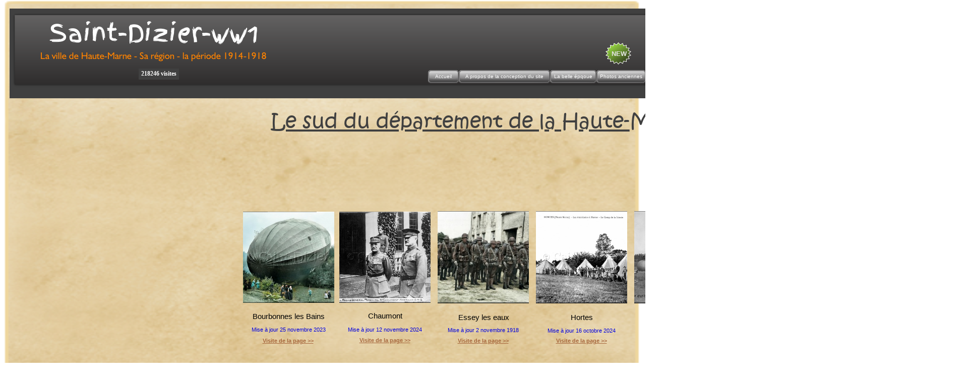

--- FILE ---
content_type: text/html
request_url: https://www.saint-dizier-ww1.fr/sud_haute_marne.html
body_size: 5532
content:
<!DOCTYPE html>
<html lang="fr">
  <head>
    <meta charset="UTF-8">
    <title>sud_haute_marne</title>
    <meta name="generator" content="Serif WebPlus X8">
    <meta name="viewport" content="width=1920">
    <meta name="keywords" content="La ville de Saint-Dizier en images pendant la première guerre mondiale WW1, de l'entrée du conflit à l'armistice de 1918, ses alentours, des images d'hier et d'aujourd'hui, la mémoire photographique de notre histoire pour les générations, Entered the town of Saint-Dizier images during the First World War WW1, the conflict in the armistice of 1918, its surroundings, images of yesterday and today, the photographic memory of our history generations, Eintritt in die Stadt Saint-Dizier Bilder während dem Zweiten Weltkrieg WW2, der Konflikt in der Waffenstillstand von 1945 seine Umgebung, Bilder von gestern und heute, das fotografische Gedächtnis unserer Geschichte Generationen">
    <meta name="description" content="La ville de Saint-Dizier en images pendant la première guerre mondiale WW1, de l'entrée du conflit à l'armistice de 1918, ses alentours, des images d'hier et d'aujourd'hui, la mémoire photographique de notre histoire pour les générations, Entered the town of Saint-Dizier images during the First World War WW1, the conflict in the armistice of 1918, its surroundings, images of yesterday and today, the photographic memory of our history generations, Eintritt in die Stadt today, the photographic memory of our history generations, Eintritt in die Stadt Saint-Dizier Bilder während dem Zweiten Weltkrieg WW2, der Konflikt in der Waffenstillstand von 1945 seine Umgebung, Bilder von gestern und heute, das fotografische Gedächtnis unserer Geschichte Generationen">
    <meta name="author" content="Patrice RIEHL">
    <meta name="robots" content="index,follow">
    <link rel="stylesheet" type="text/css" href="wpscripts/wpstyles.css">
    <style type="text/css">
      .OBJ-1,.OBJ-1:link,.OBJ-1:visited { background-image:url('wpimages/wp8a26c418_06.png');background-repeat:no-repeat;background-position:0px 0px;text-decoration:none;display:block;position:absolute; }
      .OBJ-1:hover { background-position:0px -52px; }
      .OBJ-1:active,a:link.OBJ-1.Activated,a:link.OBJ-1.Down,a:visited.OBJ-1.Activated,a:visited.OBJ-1.Down,.OBJ-1.Activated,.OBJ-1.Down { background-position:0px -26px; }
      .OBJ-1.Disabled,a:link.OBJ-1.Disabled,a:visited.OBJ-1.Disabled,a:hover.OBJ-1.Disabled,a:active.OBJ-1.Disabled { background-position:0px -78px; }
      .OBJ-1:focus { outline-style:none; }
      button.OBJ-1 { background-color:transparent;border:none 0px;padding:0;display:inline-block;cursor:pointer; }
      button.OBJ-1:disabled { pointer-events:none; }
      .OBJ-1.Inline { display:inline-block;position:relative;line-height:normal; }
      .OBJ-1 span,.OBJ-1:link span,.OBJ-1:visited span { color:#ffffff;font-family:"Trebuchet MS",sans-serif;font-weight:normal;text-decoration:none;text-align:center;text-transform:none;font-style:normal;left:5px;top:6px;width:50px;height:14px;line-height:14px;font-size:10px;display:block;position:absolute;cursor:pointer; }
      .OBJ-2 { line-height:26px; }
      .OBJ-3,.OBJ-3:link,.OBJ-3:visited { background-image:url('wpimages/wp365dd55a_06.png');background-repeat:no-repeat;background-position:0px 0px;text-decoration:none;display:block;position:absolute; }
      .OBJ-3:hover { background-position:0px -52px; }
      .OBJ-3:active,a:link.OBJ-3.Activated,a:link.OBJ-3.Down,a:visited.OBJ-3.Activated,a:visited.OBJ-3.Down,.OBJ-3.Activated,.OBJ-3.Down { background-position:0px -26px; }
      .OBJ-3.Disabled,a:link.OBJ-3.Disabled,a:visited.OBJ-3.Disabled,a:hover.OBJ-3.Disabled,a:active.OBJ-3.Disabled { background-position:0px -78px; }
      .OBJ-3:focus { outline-style:none; }
      button.OBJ-3 { background-color:transparent;border:none 0px;padding:0;display:inline-block;cursor:pointer; }
      button.OBJ-3:disabled { pointer-events:none; }
      .OBJ-3.Inline { display:inline-block;position:relative;line-height:normal; }
      .OBJ-3 span,.OBJ-3:link span,.OBJ-3:visited span { color:#ffffff;font-family:"Trebuchet MS",sans-serif;font-weight:normal;text-decoration:none;text-align:center;text-transform:none;font-style:normal;left:5px;top:6px;width:170px;height:14px;line-height:14px;font-size:10px;display:block;position:absolute;cursor:pointer; }
      .OBJ-4,.OBJ-4:link,.OBJ-4:visited { background-image:url('wpimages/wp1cb58720_06.png');background-repeat:no-repeat;background-position:0px 0px;text-decoration:none;display:block;position:absolute; }
      .OBJ-4:hover { background-position:0px -52px; }
      .OBJ-4:active,a:link.OBJ-4.Activated,a:link.OBJ-4.Down,a:visited.OBJ-4.Activated,a:visited.OBJ-4.Down,.OBJ-4.Activated,.OBJ-4.Down { background-position:0px -26px; }
      .OBJ-4.Disabled,a:link.OBJ-4.Disabled,a:visited.OBJ-4.Disabled,a:hover.OBJ-4.Disabled,a:active.OBJ-4.Disabled { background-position:0px -78px; }
      .OBJ-4:focus { outline-style:none; }
      button.OBJ-4 { background-color:transparent;border:none 0px;padding:0;display:inline-block;cursor:pointer; }
      button.OBJ-4:disabled { pointer-events:none; }
      .OBJ-4.Inline { display:inline-block;position:relative;line-height:normal; }
      .OBJ-4 span,.OBJ-4:link span,.OBJ-4:visited span { color:#ffffff;font-family:"Trebuchet MS",sans-serif;font-weight:normal;text-decoration:none;text-align:center;text-transform:none;font-style:normal;left:5px;top:6px;width:81px;height:14px;line-height:14px;font-size:10px;display:block;position:absolute;cursor:pointer; }
      .OBJ-5,.OBJ-5:link,.OBJ-5:visited { background-image:url('wpimages/wpbeaf1863_06.png');background-repeat:no-repeat;background-position:0px 0px;text-decoration:none;display:block;position:absolute; }
      .OBJ-5:hover { background-position:0px -52px; }
      .OBJ-5:active,a:link.OBJ-5.Activated,a:link.OBJ-5.Down,a:visited.OBJ-5.Activated,a:visited.OBJ-5.Down,.OBJ-5.Activated,.OBJ-5.Down { background-position:0px -26px; }
      .OBJ-5.Disabled,a:link.OBJ-5.Disabled,a:visited.OBJ-5.Disabled,a:hover.OBJ-5.Disabled,a:active.OBJ-5.Disabled { background-position:0px -78px; }
      .OBJ-5:focus { outline-style:none; }
      button.OBJ-5 { background-color:transparent;border:none 0px;padding:0;display:inline-block;cursor:pointer; }
      button.OBJ-5:disabled { pointer-events:none; }
      .OBJ-5.Inline { display:inline-block;position:relative;line-height:normal; }
      .OBJ-5 span,.OBJ-5:link span,.OBJ-5:visited span { color:#ffffff;font-family:"Trebuchet MS",sans-serif;font-weight:normal;text-decoration:none;text-align:center;text-transform:none;font-style:normal;left:5px;top:6px;width:87px;height:14px;line-height:14px;font-size:10px;display:block;position:absolute;cursor:pointer; }
      .OBJ-6,.OBJ-6:link,.OBJ-6:visited { background-image:url('wpimages/wpb0857f00_06.png');background-repeat:no-repeat;background-position:0px 0px;text-decoration:none;display:block;position:absolute; }
      .OBJ-6:hover { background-position:0px -52px; }
      .OBJ-6:active,a:link.OBJ-6.Activated,a:link.OBJ-6.Down,a:visited.OBJ-6.Activated,a:visited.OBJ-6.Down,.OBJ-6.Activated,.OBJ-6.Down { background-position:0px -26px; }
      .OBJ-6.Disabled,a:link.OBJ-6.Disabled,a:visited.OBJ-6.Disabled,a:hover.OBJ-6.Disabled,a:active.OBJ-6.Disabled { background-position:0px -78px; }
      .OBJ-6:focus { outline-style:none; }
      button.OBJ-6 { background-color:transparent;border:none 0px;padding:0;display:inline-block;cursor:pointer; }
      button.OBJ-6:disabled { pointer-events:none; }
      .OBJ-6.Inline { display:inline-block;position:relative;line-height:normal; }
      .OBJ-6 span,.OBJ-6:link span,.OBJ-6:visited span { color:#ffffff;font-family:"Trebuchet MS",sans-serif;font-weight:normal;text-decoration:none;text-align:center;text-transform:none;font-style:normal;left:5px;top:6px;width:159px;height:14px;line-height:14px;font-size:10px;display:block;position:absolute;cursor:pointer; }
      .OBJ-7,.OBJ-7:link,.OBJ-7:visited { background-image:url('wpimages/wp02241144_06.png');background-repeat:no-repeat;background-position:0px 0px;text-decoration:none;display:block;position:absolute; }
      .OBJ-7:hover { background-position:0px -52px; }
      .OBJ-7:active,a:link.OBJ-7.Activated,a:link.OBJ-7.Down,a:visited.OBJ-7.Activated,a:visited.OBJ-7.Down,.OBJ-7.Activated,.OBJ-7.Down { background-position:0px -26px; }
      .OBJ-7.Disabled,a:link.OBJ-7.Disabled,a:visited.OBJ-7.Disabled,a:hover.OBJ-7.Disabled,a:active.OBJ-7.Disabled { background-position:0px -78px; }
      .OBJ-7:focus { outline-style:none; }
      button.OBJ-7 { background-color:transparent;border:none 0px;padding:0;display:inline-block;cursor:pointer; }
      button.OBJ-7:disabled { pointer-events:none; }
      .OBJ-7.Inline { display:inline-block;position:relative;line-height:normal; }
      .OBJ-7 span,.OBJ-7:link span,.OBJ-7:visited span { color:#ffffff;font-family:"Trebuchet MS",sans-serif;font-weight:normal;text-decoration:none;text-align:center;text-transform:none;font-style:normal;left:5px;top:6px;width:89px;height:14px;line-height:14px;font-size:10px;display:block;position:absolute;cursor:pointer; }
      .OBJ-8,.OBJ-8:link,.OBJ-8:visited { background-image:url('wpimages/wp94c9592f_06.png');background-repeat:no-repeat;background-position:0px 0px;text-decoration:none;display:block;position:absolute; }
      .OBJ-8:hover { background-position:0px -52px; }
      .OBJ-8:active,a:link.OBJ-8.Activated,a:link.OBJ-8.Down,a:visited.OBJ-8.Activated,a:visited.OBJ-8.Down,.OBJ-8.Activated,.OBJ-8.Down { background-position:0px -26px; }
      .OBJ-8.Disabled,a:link.OBJ-8.Disabled,a:visited.OBJ-8.Disabled,a:hover.OBJ-8.Disabled,a:active.OBJ-8.Disabled { background-position:0px -78px; }
      .OBJ-8:focus { outline-style:none; }
      button.OBJ-8 { background-color:transparent;border:none 0px;padding:0;display:inline-block;cursor:pointer; }
      button.OBJ-8:disabled { pointer-events:none; }
      .OBJ-8.Inline { display:inline-block;position:relative;line-height:normal; }
      .OBJ-8 span,.OBJ-8:link span,.OBJ-8:visited span { color:#ffffff;font-family:"Trebuchet MS",sans-serif;font-weight:normal;text-decoration:none;text-align:center;text-transform:none;font-style:normal;left:5px;top:6px;width:79px;height:14px;line-height:14px;font-size:10px;display:block;position:absolute;cursor:pointer; }
      .OBJ-9,.OBJ-9:link,.OBJ-9:visited { background-image:url('wpimages/wp32a7a88a_06.png');background-repeat:no-repeat;background-position:0px 0px;text-decoration:none;display:block;position:absolute; }
      .OBJ-9:hover { background-position:0px -52px; }
      .OBJ-9:active,a:link.OBJ-9.Activated,a:link.OBJ-9.Down,a:visited.OBJ-9.Activated,a:visited.OBJ-9.Down,.OBJ-9.Activated,.OBJ-9.Down { background-position:0px -26px; }
      .OBJ-9.Disabled,a:link.OBJ-9.Disabled,a:visited.OBJ-9.Disabled,a:hover.OBJ-9.Disabled,a:active.OBJ-9.Disabled { background-position:0px -78px; }
      .OBJ-9:focus { outline-style:none; }
      button.OBJ-9 { background-color:transparent;border:none 0px;padding:0;display:inline-block;cursor:pointer; }
      button.OBJ-9:disabled { pointer-events:none; }
      .OBJ-9.Inline { display:inline-block;position:relative;line-height:normal; }
      .OBJ-9 span,.OBJ-9:link span,.OBJ-9:visited span { color:#ffffff;font-family:"Trebuchet MS",sans-serif;font-weight:normal;text-decoration:none;text-align:center;text-transform:none;font-style:normal;left:5px;top:6px;width:60px;height:14px;line-height:14px;font-size:10px;display:block;position:absolute;cursor:pointer; }
      .C-1 { line-height:14.00px;font-family:"Tahoma", sans-serif;font-style:normal;font-weight:normal;color:#3d3d3d;background-color:transparent;text-decoration:none;font-variant:normal;font-size:12.0px;vertical-align:0; }
      .C-2 { line-height:16.00px;font-family:"Tahoma", sans-serif;font-style:normal;font-weight:normal;color:#3d3d3d;background-color:transparent;text-decoration:none;font-variant:normal;font-size:13.3px;vertical-align:0; }
      a.C-2:link, a:link .C-2, a.C-2:visited, a:visited .C-2, a.C-2:hover, a:hover .C-2, a.C-2:active, a:active .C-2 { color:#a6663c;text-decoration:underline; }
      .C-3 { line-height:16.00px;font-family:"Tahoma", sans-serif;font-style:normal;font-weight:normal;color:#3d3d3d;background-color:transparent;text-decoration:none;font-variant:normal;font-size:13.3px;vertical-align:0; }
      @font-face { font-family: 'Finger Paint'; src: url('wpscripts/wpaac1456a.ttf'); }
      .P-1 { text-align:center;line-height:1px;font-family:"Finger Paint", sans-serif;font-style:normal;font-weight:normal;color:#ffffff;background-color:transparent;font-variant:normal;font-size:48.0px;vertical-align:0; }
      .C-4 { line-height:71.00px;font-family:"Finger Paint", sans-serif;font-style:normal;font-weight:normal;color:#ffffff;background-color:transparent;text-decoration:none;font-variant:normal;font-size:48.0px;vertical-align:0; }
      .C-5 { line-height:13.00px;font-family:"Verdana", sans-serif;font-style:normal;font-weight:normal;color:#ffffff;background-color:transparent;text-decoration:none;font-variant:normal;font-size:10.7px;vertical-align:0; }
      .P-2 { text-align:center;line-height:1px;font-family:"Tahoma", sans-serif;font-style:normal;font-weight:700;color:#e5e5e5;background-color:transparent;font-variant:normal;font-size:13.0px;vertical-align:0; }
      .C-6 { line-height:16.00px;font-family:"Tahoma", sans-serif;font-style:normal;font-weight:700;color:#e5e5e5;background-color:transparent;text-decoration:none;font-variant:normal;font-size:13.4px;vertical-align:0; }
      @font-face { font-family: 'Kristen ITC'; src: url('wpscripts/wp0e73b178.ttf'); }
      .P-3 { text-align:center;line-height:1px;font-family:"Kristen ITC", cursive;font-style:normal;font-weight:normal;color:#404040;background-color:transparent;font-variant:normal;font-size:40.0px;vertical-align:0; }
      .C-7 { line-height:54.00px;font-family:"Kristen ITC", cursive;font-style:normal;font-weight:normal;color:#404040;background-color:transparent;text-decoration:underline;font-variant:normal;font-size:40.0px;vertical-align:0; }
      .P-4 { text-align:center;line-height:1px;font-family:"Verdana", sans-serif;font-style:normal;font-weight:normal;color:#000000;background-color:transparent;font-variant:normal;font-size:15.0px;vertical-align:0; }
      .C-8 { line-height:18.00px;font-family:"Verdana", sans-serif;font-style:normal;font-weight:normal;color:#000000;background-color:transparent;text-decoration:none;font-variant:normal;font-size:14.7px;vertical-align:0; }
      .P-5 { text-align:center;line-height:1px;font-family:"Verdana", sans-serif;font-style:normal;font-weight:normal;color:#0000e2;background-color:transparent;font-variant:normal;font-size:11.0px;vertical-align:0; }
      .C-9 { line-height:13.00px;font-family:"Verdana", sans-serif;font-style:normal;font-weight:normal;color:#0000e2;background-color:transparent;text-decoration:none;font-variant:normal;font-size:10.7px;vertical-align:0; }
      .P-6 { text-align:center;line-height:1px;font-family:"Verdana", sans-serif;font-style:normal;font-weight:700;color:#606060;background-color:transparent;font-variant:normal;font-size:11.0px;vertical-align:0; }
      .C-10 { line-height:13.00px;font-family:"Verdana", sans-serif;font-style:normal;font-weight:700;color:#606060;background-color:transparent;text-decoration:none;font-variant:normal;font-size:10.7px;vertical-align:0; }
      a.C-10:link, a:link .C-10, a.C-10:visited, a:visited .C-10, a.C-10:hover, a:hover .C-10, a.C-10:active, a:active .C-10 { color:#a6663c;text-decoration:underline; }
    </style>
    <script type="text/javascript" src="wpscripts/jquery.js"></script>
    <script type="text/javascript">
      $(document).ready(function() {
      $("a.ActiveButton").bind({ mousedown:function(){if ( $(this).attr('disabled') === undefined ) $(this).addClass('Activated');}, mouseleave:function(){ if ( $(this).attr('disabled') === undefined ) $(this).removeClass('Activated');}, mouseup:function(){ if ( $(this).attr('disabled') === undefined ) $(this).removeClass('Activated');}});
      });
    </script>
  </head>
  <body style="height:1000px;background:url('wpimages/wpcfc9203e_06.png') repeat scroll center center / 100% 100% #ffffff;">
    <div id="divMain" style="background:transparent;margin-left:auto;margin-right:auto;position:relative;width:1920px;height:1000px;">
      <img src="wpimages/wp6e019562_06.png" alt="" width="1861" height="178" style="position:absolute;left:19px;top:17px;width:1861px;height:178px;">
      <img alt="" src="wpimages/wp75cdb0dc_06.png" id="pcrv_14" style="position:absolute;left:26px;top:951px;width:747px;height:14px;">
      <div id="nav_3" style="position:absolute;left:510px;top:134px;width:1324px;height:50px;">
        <a href="index.html" id="nav_3_B1" class="OBJ-1 ActiveButton OBJ-2" style="display:block;position:absolute;left:339px;top:5px;width:61px;height:26px;">
          <span>Accueil</span>
        </a>
        <a href="a_propos_de_nous.html" id="nav_3_B2" class="OBJ-3 ActiveButton OBJ-2" style="display:block;position:absolute;left:400px;top:5px;width:181px;height:26px;">
          <span>A&nbsp;propos&nbsp;de&nbsp;la&nbsp;conception&nbsp;du&nbsp;site</span>
        </a>
        <a href="belle_epoque.html" id="nav_3_B3" class="OBJ-4 ActiveButton OBJ-2" style="display:block;position:absolute;left:581px;top:5px;width:92px;height:26px;">
          <span>La&nbsp;belle&nbsp;épqoue</span>
        </a>
        <a href="photos_anciennes.html" id="nav_3_B4" class="OBJ-5 ActiveButton OBJ-2" style="display:block;position:absolute;left:673px;top:5px;width:98px;height:26px;">
          <span>Photos&nbsp;anciennes</span>
        </a>
        <a href="hieretpresse.html" id="nav_3_B5" class="OBJ-6 ActiveButton OBJ-2" style="display:block;position:absolute;left:771px;top:5px;width:170px;height:26px;">
          <span>Les&nbsp;lieux&nbsp;d&#39;aujourd&#39;hui&nbsp;et&nbsp;d&#39;hier</span>
        </a>
        <a href="museeetcomme.html" id="nav_3_B6" class="OBJ-7 ActiveButton OBJ-2" style="display:block;position:absolute;left:941px;top:5px;width:100px;height:26px;">
          <span>Commémorations</span>
        </a>
        <a href="reconstitutions.html" id="nav_3_B7" class="OBJ-8 ActiveButton OBJ-2" style="display:block;position:absolute;left:1041px;top:5px;width:90px;height:26px;">
          <span>Reconstitutions</span>
        </a>
        <a href="musees.html" id="nav_3_B8" class="OBJ-1 ActiveButton OBJ-2" style="display:block;position:absolute;left:1131px;top:5px;width:61px;height:26px;">
          <span>Musées</span>
        </a>
        <a href="divers.html" id="nav_3_B9" class="OBJ-9 ActiveButton OBJ-2" style="display:block;position:absolute;left:1192px;top:5px;width:71px;height:26px;">
          <span>Liens&nbsp;divers</span>
        </a>
        <a href="nous_contacter.html" id="nav_3_B10" class="OBJ-1 ActiveButton OBJ-2" style="display:block;position:absolute;left:1263px;top:5px;width:61px;height:26px;">
          <span>Contact</span>
        </a>
      </div>
      <div id="txt_1" style="position:absolute;left:108px;top:949px;width:1697px;height:32px;overflow:hidden;">
        <p class="Caractères-fins"><span class="C-1"><br></span></p>
        <p class="Caractères-fins"><a href="https://www.saint-dizier.eu" class="C-2">www.saint-<wbr>dizier.eu</a><span class="C-3"> -<wbr> <a href="https://www.patrice-riehl.fr" target="_blank" class="C-2">www.patrice-<wbr>riehl.fr</a>-<wbr> <a href="https://www.foto-45.fr" target="_blank" class="C-2">www.foto-<wbr>45.fr -<wbr></a> <a href="https://www.saint-dizier-ww1.fr/" class="C-2">www.saint-<wbr>dizier-<wbr>ww1.fr</a> -<wbr> <a href="https://www.saint-dizier-ww2.fr/" class="C-2">www.saint-<wbr>dizier-<wbr>ww2.fr</a></span></p>
      </div>
      <div id="txt_362" style="position:absolute;left:52px;top:30px;width:505px;height:70px;overflow:hidden;">
        <p class="Titre P-1"><span class="C-4">Saint-<wbr>Dizier-<wbr>ww1</span></p>
        <p class="Normal"><span class="C-5"><br></span></p>
      </div>
      <div id="frag_5" style="position:absolute;left:1421px;top:954px;width:469px;height:34px;">
                  <SCRIPT language="JavaScript" title="G1SCRIPT">

<!--
var today=new Date();
y1=today.getMonth()+1;
y0=today.getFullYear();
var tab_mois=new Array("Janvier", "Février", "Mars", "Avril", "Mai", "Juin", "Juillet", "Août", "Septembre", "Octobre", "Novembre", "Décembre");
// end hiding --->
</SCRIPT>
<center> Droits réservés © juillet 1998 - 
<SCRIPT language="JavaScript" title="G1SCRIPT">
<!-- Hide from old browsers
var tab_mois=new Array("Janvier", "Février", "Mars", "Avril", "Mai", "Juin", "Juillet", "Août", "Septembre", "Octobre", "Novembre", "Décembre");
document.write(tab_mois[today.getMonth()]+" "+y0);
// end hiding -->
</SCRIPT>

    </td>
  </tr>
</table>

      </div>
      <div id="frag_7" style="position:absolute;left:211px;top:136px;width:208px;height:28px;">
        <script type="text/javascript" src="https://www.saint-dizier.eu/compteurs/compteur.php?hidden=0&amp;idcpt=1&amp;position=center&amp;read_only=0"></script>
      </div>
      <img alt="" src="wpimages/wpceb2e8d0_06.png" id="img_156" style="position:absolute;left:1199px;top:83px;width:53px;height:46px;">
      <div id="txt_1234" style="position:absolute;left:1211px;top:99px;width:33px;height:18px;overflow:hidden;">
        <p class="DefaultParagraph P-2"><span class="C-6">NEW</span></p>
      </div>
      <div id="txt_41" style="position:absolute;left:37px;top:214px;width:1840px;height:54px;overflow:hidden;">
        <h1 class="Intitulé-1 P-3"><span class="C-7">Le sud du département de la Haute-<wbr>Marne</span></h1>
      </div>
      <a href="chaumont.html"><img alt="chaumont" src="wpimages/wp0449ea4f_05_06.jpg" id="pic_60" style="position:absolute;left:673px;top:420px;width:181px;height:181px;"></a><div id="txt_363" style="position:absolute;left:673px;top:600px;width:181px;height:47px;overflow:hidden;"><p class="Normal P-4"><span class="C-8"><br></span></p>
        <p class="Normal P-4"><span class="C-8">Chaumont</span></p></div>
      <div id="txt_364" style="position:absolute;left:672px;top:648px;width:182px;height:22px;overflow:hidden;">
        <p class="Normal P-5"><span class="C-9">Mise à jour 12 novembre 2024</span></p>
        <p class="Normal"><span class="C-5"><br></span></p>
      </div>
      <div id="txt_1014" style="position:absolute;left:672px;top:669px;width:182px;height:24px;overflow:hidden;">
        <p class="Lien-hypertexte P-6"><a href="chaumont.html" class="C-10">Visite de la page &gt;&gt;</a></p>
        <p class="Normal"><span class="C-5"><br></span></p>
      </div>
      <a href="essey_les_eaux.html">
        <img alt="essey_les_eaux" src="wpimages/wp35cb1a9b_05_06.jpg" id="pic_72" style="position:absolute;left:868px;top:419px;width:181px;height:183px;">
      </a>
      <div id="txt_566" style="position:absolute;left:868px;top:603px;width:182px;height:47px;overflow:hidden;">
        <p class="Normal P-4"><span class="C-8"><br></span></p>
        <p class="Normal P-4"><span class="C-8">Essey les eaux</span></p>
      </div>
      <div id="txt_567" style="position:absolute;left:868px;top:649px;width:181px;height:22px;overflow:hidden;">
        <p class="Normal P-5"><span class="C-9">Mise à jour 2 novembre 1918</span></p>
      </div>
      <div id="txt_568" style="position:absolute;left:867px;top:670px;width:182px;height:24px;overflow:hidden;">
        <p class="Lien-hypertexte P-6"><a href="essey_les_eaux.html" class="C-10">Visite de la page &gt;&gt;</a></p>
        <p class="Normal"><span class="C-5"><br></span></p>
      </div>
      <a href="bourbonnes_les_bains.html">
        <img alt="bourbonnes_les_bains" src="wpimages/wp0202c08f_05_06.jpg" id="pic_650" style="position:absolute;left:482px;top:420px;width:181px;height:181px;">
      </a>
      <div id="txt_1255" style="position:absolute;left:482px;top:601px;width:181px;height:47px;overflow:hidden;">
        <p class="Normal P-4"><span class="C-8"><br></span></p>
        <p class="Normal P-4"><span class="C-8">Bourbonnes les Bains</span></p>
      </div>
      <div id="txt_1256" style="position:absolute;left:481px;top:648px;width:182px;height:22px;overflow:hidden;">
        <p class="Normal P-5"><span class="C-9">Mise à jour 25 novembre 2023</span></p>
        <p class="Normal"><span class="C-5"><br></span></p>
      </div>
      <div id="txt_1257" style="position:absolute;left:480px;top:670px;width:182px;height:24px;overflow:hidden;">
        <p class="Lien-hypertexte P-6"><a href="bourbonnes_les_bains.html" class="C-10">Visite de la page &gt;&gt;</a></p>
        <p class="Normal"><span class="C-5"><br></span></p>
      </div>
      <a href="hortes.html">
        <img alt="hortes" src="wpimages/wpc8756133_05_06.jpg" id="pic_651" style="position:absolute;left:1063px;top:419px;width:181px;height:183px;">
      </a>
      <div id="txt_1259" style="position:absolute;left:1063px;top:603px;width:182px;height:47px;overflow:hidden;">
        <p class="Normal P-4"><span class="C-8"><br></span></p>
        <p class="Normal P-4"><span class="C-8">Hortes</span></p>
      </div>
      <div id="txt_1260" style="position:absolute;left:1063px;top:650px;width:181px;height:22px;overflow:hidden;">
        <p class="Normal P-5"><span class="C-9">Mise à jour 16 octobre 2024</span></p>
      </div>
      <div id="txt_1261" style="position:absolute;left:1062px;top:670px;width:182px;height:24px;overflow:hidden;">
        <p class="Lien-hypertexte P-6"><a href="hortes.html" class="C-10">Visite de la page &gt;&gt;</a></p>
        <p class="Normal"><span class="C-5"><br></span></p>
      </div>
      <a href="ormancey.html">
        <img alt="ormancey" src="wpimages/wp7eda598e_05_06.jpg" id="pic_662" style="position:absolute;left:1258px;top:419px;width:181px;height:183px;">
      </a>
      <div id="txt_1289" style="position:absolute;left:1258px;top:603px;width:182px;height:47px;overflow:hidden;">
        <p class="Normal P-4"><span class="C-8"><br></span></p>
        <p class="Normal P-4"><span class="C-8">Ormancey</span></p>
      </div>
      <div id="txt_1290" style="position:absolute;left:1258px;top:650px;width:181px;height:22px;overflow:hidden;">
        <p class="Normal P-5"><span class="C-9">Mise à jour 20 janvier 2017</span></p>
      </div>
      <div id="txt_1291" style="position:absolute;left:1257px;top:670px;width:182px;height:24px;overflow:hidden;">
        <p class="Lien-hypertexte P-6"><a href="ormancey.html" class="C-10">Visite de la page &gt;&gt;</a></p>
        <p class="Normal"><span class="C-5"><br></span></p>
      </div>
      <table id="nav_3_B9M" data-fade="0" data-vOffset="5" data-vAlignment="3" data-balance="1" style="visibility:hidden;">
        <tr>
          <td>
            <a title="" href="presse.html">Articles de presse</a>
          </td>
        </tr>
        <tr>
          <td>
            <a title="" href="liens.html">Liens</a>
          </td>
        </tr>
        <tr>
          <td>
            <a title="" href="mentions_legales.html">Mentions Légales</a>
          </td>
        </tr>
        <tr>
          <td>
            <a title="" href="remerciements.html">Remerciements</a>
          </td>
        </tr>
      </table>
    </div>
    <script type="text/javascript" src="wpscripts/jsMenu.js"></script>
    <script type="text/javascript">
      wpmenustack.setRollovers([['nav_3_B1',''],['nav_3_B2',''],['nav_3_B3',''],['nav_3_B4',''],['nav_3_B5',''],['nav_3_B6',''],['nav_3_B7',''],['nav_3_B8',''],['nav_3_B9','nav_3_B9M',{"m_vertical":true}],['nav_3_B10','']]);
      wpmenustack.setMenus(['nav_3_B9M'],{"m_vOffset":5,"m_vAlignment":3,"m_menuStyle":{"border":"0px none"},"m_rowStyle":{"border":"0px none"},"m_linkNormalStyle":{"fontSize":"9px","fontFamily":"\"Trebuchet MS\",sans-serif","textAlign":"center","color":"#ffffff","backgroundColor":"#2d2b2b","fontWeight":"normal","textDecoration":"none","fontStyle":"normal"},"m_linkRolloverStyle":{"color":"#333333","backgroundColor":"#cbcbcb","textDecoration":"none"},"m_linkPopupStyle":{"backgroundImage":"url(wpimages/wpf6c9d1c6.gif)"},"m_linkRolloverPopupStyle":{"backgroundImage":"url(wpimages/wpc17dd3a5.gif)"}});
    </script>
  </body>
</html>


--- FILE ---
content_type: text/javascript; Charset=UTF-8;charset=UTF-8
request_url: https://www.saint-dizier.eu/compteurs/compteur.php?hidden=0&idcpt=1&position=center&read_only=0
body_size: 577
content:
document.write('<style type="text/css" media="screen">\
<!--\
.compteur5389\
{\
font-family: Tahoma !important;\
font-size: 12px !important;\
text-decoration: none !important;\
color: #ffffff !important;\
font-weight: bold !important;\
display: inline-block !important;\
padding: .1em 0 .15em 0;\
border: 2px solid #404040;\
background-color: #404040;\
position: relative;\
}\
.compteur5389 img\
{\
display: inline !important;\
border: 0 !important;\
}\
//-->\
</style>\
');document.write('<div style="text-align: center;"><span class="compteur5389">&nbsp;218246 visites&nbsp;</span></div>');